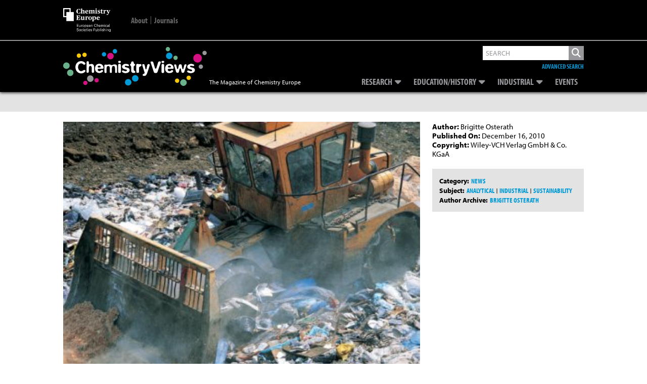

--- FILE ---
content_type: text/html; charset=utf-8
request_url: https://www.google.com/recaptcha/api2/aframe
body_size: 268
content:
<!DOCTYPE HTML><html><head><meta http-equiv="content-type" content="text/html; charset=UTF-8"></head><body><script nonce="oHA0KkxpUMrwTiU9ROEWIw">/** Anti-fraud and anti-abuse applications only. See google.com/recaptcha */ try{var clients={'sodar':'https://pagead2.googlesyndication.com/pagead/sodar?'};window.addEventListener("message",function(a){try{if(a.source===window.parent){var b=JSON.parse(a.data);var c=clients[b['id']];if(c){var d=document.createElement('img');d.src=c+b['params']+'&rc='+(localStorage.getItem("rc::a")?sessionStorage.getItem("rc::b"):"");window.document.body.appendChild(d);sessionStorage.setItem("rc::e",parseInt(sessionStorage.getItem("rc::e")||0)+1);localStorage.setItem("rc::h",'1769530811595');}}}catch(b){}});window.parent.postMessage("_grecaptcha_ready", "*");}catch(b){}</script></body></html>